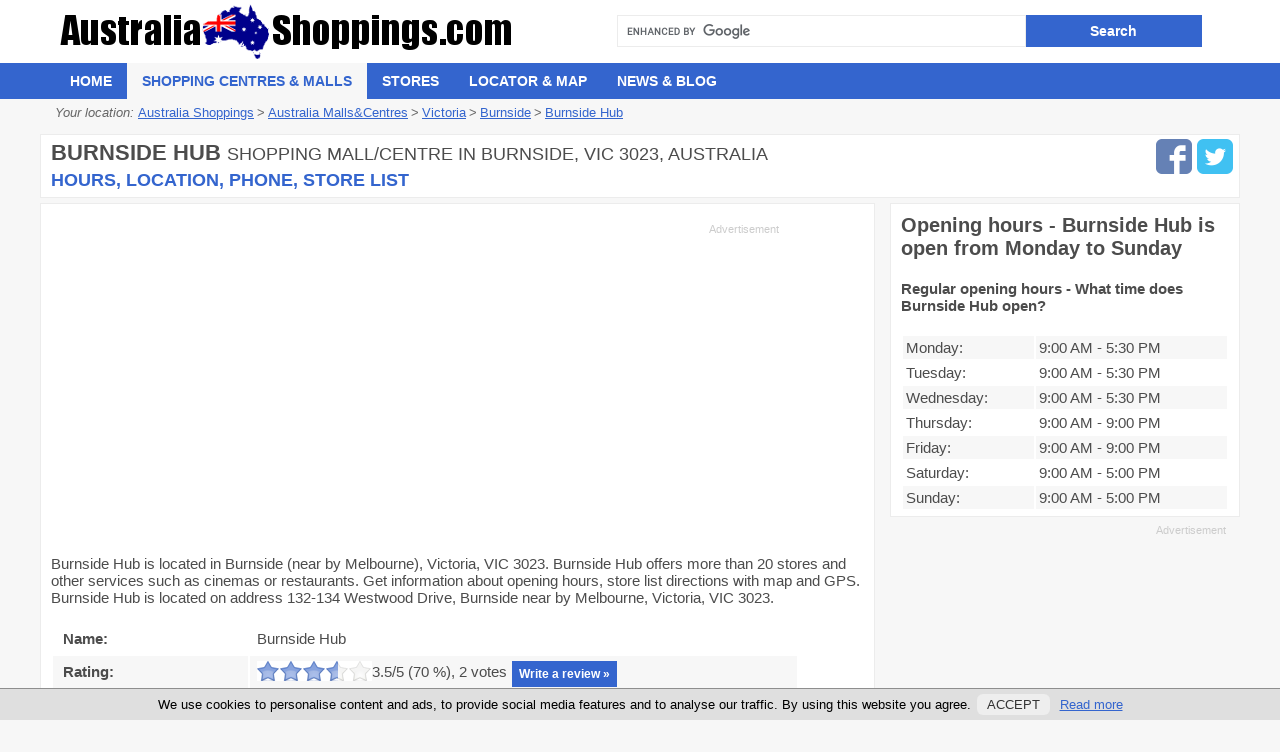

--- FILE ---
content_type: text/html; charset=UTF-8
request_url: https://www.australia-shoppings.com/malls-centres/victoria/burnside/burnside-hub
body_size: 8788
content:
<!DOCTYPE html>
<html lang="en">
<head>
	<meta charset="utf-8">
	<meta name="viewport" content="width=device-width, initial-scale=1.0">
	<meta http-equiv="X-UA-Compatible" content="IE=edge">
	<meta name="language" content="en">
	<title>Burnside Hub (20 stores) - Shopping mall/centre in Burnside VIC | Australia Shoppings</title>
	<meta name="url" content="https://www.australia-shoppings.com/">
	<meta name="identifier-URL" content="https://www.australia-shoppings.com/">
	<meta name="robots" content="index,follow,max-image-preview:large">	<meta name="title" content="Burnside Hub shopping centre located in VIC Australia, opening hours, store list, parking, contact">
	<meta name="description" content="Burnside Hub shopping mall, centre in Burnside, VIC 3023. Explore 20 stores, dining, entertainment. Opening hours, parking information, store list and map. Location address: 132-134 Westwood Drive, Burnside VIC 3023, Australia. Westfield Eastgardens shopping rating and reviews. Phone number: 03 8391 4499.">
	<meta name="keywords" content="Burnside Hub, located in Burnside, Victoria, 20 stores, hours, directions, map, phone, parking information">
		<meta name="og:title" content="Burnside Hub shopping centre located in VIC Australia, opening hours, store list, parking, contact">
	<meta name="og:type" content="website">
	<meta name="og:url" content="https://www.australia-shoppings.com/malls-centres/victoria/burnside/burnside-hub">
	<meta name="og:image" content="https://www.australia-shoppings.com/assets/images/australia-shoppings-logo.png">
	<meta name="og:site_name" content="Australia Shoppings">
	<meta name="linkstant" content="5648586838638592">
	<link rel="stylesheet" media="screen, print" href="https://www.australia-shoppings.com/assets/css/style.css">
	<link rel="apple-touch-icon" sizes="57x57" href="https://www.australia-shoppings.com/assets/icons/apple-icon-57x57.png">
	<link rel="apple-touch-icon" sizes="60x60" href="https://www.australia-shoppings.com/assets/icons/apple-icon-60x60.png">
	<link rel="apple-touch-icon" sizes="72x72" href="https://www.australia-shoppings.com/assets/icons/apple-icon-72x72.png">
	<link rel="apple-touch-icon" sizes="76x76" href="https://www.australia-shoppings.com/assets/icons/apple-icon-76x76.png">
	<link rel="apple-touch-icon" sizes="114x114" href="https://www.australia-shoppings.com/assets/icons/apple-icon-114x114.png">
	<link rel="apple-touch-icon" sizes="120x120" href="https://www.australia-shoppings.com/assets/icons/apple-icon-120x120.png">
	<link rel="apple-touch-icon" sizes="144x144" href="https://www.australia-shoppings.com/assets/icons/apple-icon-144x144.png">
	<link rel="apple-touch-icon" sizes="152x152" href="https://www.australia-shoppings.com/assets/icons/apple-icon-152x152.png">
	<link rel="apple-touch-icon" sizes="180x180" href="https://www.australia-shoppings.com/assets/icons/apple-icon-180x180.png">
	<link rel="shortcut icon" href="https://www.australia-shoppings.com/favicon.ico">
	<link rel="icon" href="https://www.australia-shoppings.com/favicon.ico" type="image/png">
	<link rel="icon" type="image/png" sizes="192x192"  href="https://www.australia-shoppings.com/assets/icons/android-icon-192x192.png">
	<link rel="icon" type="image/png" sizes="32x32" href="https://www.australia-shoppings.com/assets/icons/favicon-32x32.png">
	<link rel="icon" type="image/png" sizes="96x96" href="https://www.australia-shoppings.com/assets/icons/favicon-96x96.png">
	<link rel="icon" type="image/png" sizes="16x16" href="https://www.australia-shoppings.com/assets/icons/favicon-16x16.png">
	<link rel="manifest" href="https://www.australia-shoppings.com/assets/icons/manifest.json">
	<meta name="msapplication-TileColor" content="#ffffff">
	<meta name="msapplication-TileImage" content="https://www.australia-shoppings.com/assets/icons/ms-icon-144x144.png">
	<meta name="theme-color" content="#ffffff">
	<link rel="image_src" href="https://www.australia-shoppings.com/assets/images/australia-shoppings-logo.png">

	<link rel="canonical" href="https://www.australia-shoppings.com/malls-centres/victoria/burnside/burnside-hub">		
<style>
.ad-336x280,.ad-728x300,.ad-1170x100,.ad-1170x200,.ad-1170x250,.ad-1170x280 { width: 300px; height: 250px; }
.ad-native > .infeed{ height:200px;	margin-bottom: 30px; }
@media(min-width: 366px) { .ad-336x280,	.ad-1170x100, .ad-1170x250, .ad-1170x280 { width: 336px; height: 280px;	} }
@media(min-width: 498px) { 
	.ad-1170x100 { width: 468px; height: 100px;	}
	.ad-1170x200 { width: 468px; height: 200px; }
	.ad-1170x250 { width: 468px; height: 250px;	}
	.ad-1170x280 { width: 468px; height: 280px; }
}
@media(min-width: 780px) { 
	.ad-1170x100 { width: 750px; height: 100px;	}
	.ad-1170x200 { width: 750px; height: 200px;	}
	.ad-1170x250 { width: 750px; height: 250px;	}
	.ad-1170x280 { width: 750px; height: 280px;	}
}
@media(min-width: 1030px) {
	.ad-1170x100 { width: 1000px; height: 100px; }
	.ad-1170x200 { width: 1000px; height: 200px; }
	.article .ad-1170x200 { width: 728px; height: 100px; }
	.ad-1170x250 { width: 1000px; height: 250px; }
	.ad-1170x280 { width: 1000px; height: 280px; }
	.ad-728x300 { width:728px; height:300px }
}
@media(min-width: 1140px) {
	.ad-1170x100 { width: 1110px; height: 100px; }
	.ad-1170x200 { width: 1110px; height: 200px; }
	.article .ad-1170x200 {	width: 728px; height: 100px; }
	.ad-1170x250 { width: 1110px; height: 250px; }
	.ad-1170x280 { width: 1110px; height: 280px; }
}
@media(min-width: 1200px) {
	.ad-1170x100 { width: 1170px; height: 100px; }
	.ad-1170x200 { width: 1170px; height: 200px; }
	.article .ad-1170x200 { width: 728px; height: 100px; }
	.ad-1170x250 { width: 1170px; height: 250px; }
	.ad-1170x280 { width: 1170px; height: 280px; }
}
.fb-like,.mrate{min-height:24px;}
</style>

<script>
dataLayer = [{ "pageType":"mall" }];(function(w,d,s,l,i){w[l]=w[l]||[];w[l].push({'gtm.start':
new Date().getTime(),event:'gtm.js'});var f=d.getElementsByTagName(s)[0],
j=d.createElement(s),dl=l!='dataLayer'?'&l='+l:'';j.async=true;j.src=
'https://www.googletagmanager.com/gtm.js?id='+i+dl;f.parentNode.insertBefore(j,f);
})(window,document,'script','dataLayer','GTM-MQPT355');</script>
	
<script async src="//pagead2.googlesyndication.com/pagead/js/adsbygoogle.js"></script>
<script>
  (adsbygoogle = window.adsbygoogle || []).push({
    google_ad_client: "ca-pub-6370696186093266",
    enable_page_level_ads: true
  });
</script><script async data-id="101416274" src="//static.getclicky.com/js"></script>
</head>
<body>
<noscript><iframe src="https://www.googletagmanager.com/ns.html?id=GTM-MQPT355" height="0" width="0" style="display:none;visibility:hidden"></iframe></noscript>
<script>
var base_url = 'https://www.australia-shoppings.com/';
var loadMoreUrl = 'https://www.australia-shoppings.com/ajax/lmm';
var recaptcha_site_key = '6LdZSBEUAAAAAOxgjxvcybB5aGI0xld6U5iMuwUL';
var mapCenterLatLng = '-23.778344, 133.953152';
var mapCenterLngLat = '133.953152,-23.778344';
var allScripts = ["jquery","jquery-migrate","scripts","jquery-ui","lightbox"];
var googlemapsapikey = "AIzaSyBstb9Sc_Q4WygtBTY5G43NQ-w_-gfe4Ac";
var loadedScripts=[];function jsLoaded(name){loadedScripts.push(name);}
function jsIsLoaded(names){if(names=="all")names=allScripts;for(j=0;j<names.length;j+=1){var loaded=false;var name=names[j];for(i=0;i<loadedScripts.length;i+=1){if(loadedScripts[i]==name)loaded=true;}
if(loaded==false){return false;}}
return true;}
function jsWaitForLoad(names,fn){if(jsIsLoaded(names)){fn();}else{setTimeout(function(){jsWaitForLoad(names,fn);},200);}}
function jsWaitForLoadOne(scriptName,fn){var names=[];names.push(scriptName);if(jsIsLoaded(names)){fn();}else{setTimeout(function(){jsWaitForLoadOne(names,fn);},200);}}
function jsLoadedGoogleMaps(){jsLoaded("google-maps");}

		jsWaitForLoad("all",function(){cli_show_cookiebar({settings:'{"text":"#000", "notify_div_id":"#cookie-law-info-bar"}'});setTimeout(function(){$('#cookie_action_close_header').click();},30000);});
	</script>

<header>
	<div id="header" itemscope itemtype="http://schema.org/WebSite">
		<meta itemprop="url" content="https://www.australia-shoppings.com/"> 
		<meta itemprop="name" content="Australia-Shoppings.com">
					<div itemprop="editor" itemscope itemtype="https://schema.org/Person">
				  <meta itemprop="name" content="Peter Hoffman">
				  <meta itemprop="jobTitle" content="editor">
				  <meta itemprop="url" content="https://mallsonline.info/#our-team">
			</div>
				<div class="cont">
			<div class="logo">
				<a href="https://www.australia-shoppings.com/" title="Back to Australia Shoppings Homepage">
					<img src="https://www.australia-shoppings.com/assets/images/australia-shoppings-logo.png" alt="Australia Shoppings Logo Image" width=463 height=60>
				</a>
			</div>
			<div class="search">
				<form class="searchform" action="https://www.australia-shoppings.com/search-results" id="cse-search-box" itemprop="potentialAction" itemscope itemtype="http://schema.org/SearchAction">
					<meta itemprop="target" content="https://www.australia-shoppings.com/search-results?cx=partner-pub-partner-pub-6370696186093266:6892841174&cof=FORID:10&ie=UTF-8&q={q}">
					<input type="hidden" name="cx" value="partner-pub-6370696186093266:6892841174">
					<input type="hidden" name="cof" value="FORID:10">
					<input type="hidden" name="ie" value="UTF-8">
					<input type="text" name="q" id="search-input" itemprop="query-input">
					<input type="submit" class="btn search-button" name="sa" id="search-button" value="Search">
				</form>
			</div>
		</div>
	</div>
	
	<label for="showmenu" id="menu-switch">&#9776;</label>
	<input type="checkbox" id="showmenu">
	<div id="menu">
		<div class="cont">
			<nav>
				<ul class="nav navbar-nav">
					<li><a href="https://www.australia-shoppings.com/">Home</a></li>
					<li><a class="active" href="https://www.australia-shoppings.com/malls-centres">Shopping Centres &amp; Malls</a></li>
					<li><a href="https://www.australia-shoppings.com/stores">Stores</a></li>
					<li><a href="https://www.australia-shoppings.com/locator">Locator &amp; Map</a></li>
					<li><a href="https://www.australia-shoppings.com/news-blog">News &amp; Blog</a></li>
				</ul>
			</nav>
		</div>
	</div>
</header><div itemscope itemtype="http://schema.org/ShoppingCenter">
<div class="cont">
	<ul id="breadcrumbs" itemscope itemtype="http://schema.org/BreadcrumbList"><li class="intro">Your location:</li> <li itemprop="itemListElement" itemscope itemtype="http://schema.org/ListItem"><a itemprop="item" href="https://www.australia-shoppings.com/"><span itemprop="name">Australia Shoppings</span></a><meta itemprop="position" content="1"></li><li class="bread-gt">&gt;</li><li itemprop="itemListElement" itemscope itemtype="http://schema.org/ListItem"><a itemprop="item" href="https://www.australia-shoppings.com/malls-centres"><span itemprop="name">Australia Malls&amp;Centres</span></a><meta itemprop="position" content="2"></li><li class="bread-gt">&gt;</li><li itemprop="itemListElement" itemscope itemtype="http://schema.org/ListItem"><a itemprop="item" href="https://www.australia-shoppings.com/malls-centres/victoria"><span itemprop="name">Victoria</span></a><meta itemprop="position" content="3"></li><li class="bread-gt">&gt;</li><li itemprop="itemListElement" itemscope itemtype="http://schema.org/ListItem"><a itemprop="item" href="https://www.australia-shoppings.com/malls-centres/victoria/burnside"><span itemprop="name">Burnside</span></a><meta itemprop="position" content="4"></li><li class="bread-gt">&gt;</li><li itemprop="itemListElement" itemscope itemtype="http://schema.org/ListItem"><a itemprop="item" href="https://www.australia-shoppings.com/malls-centres/victoria/burnside/burnside-hub"><span itemprop="name">Burnside Hub</span></a><meta itemprop="position" content="5"></li></ul></div>

<span itemprop="aggregateRating" itemscope itemtype="http://schema.org/AggregateRating">
	<meta itemprop="ratingValue" content="3.5">
	<meta itemprop="ratingCount" content="2">
</span>

<div class="cont cont23">
	<div class="socnet"><a href="https://www.facebook.com/sharer.php?u=https%3A%2F%2Fwww.australia-shoppings.com%2Fmalls-centres%2Fvictoria%2Fburnside%2Fburnside-hub" title="Share at Facebook" class="f"></a><a href="https://twitter.com/share?url=https%3A%2F%2Fwww.australia-shoppings.com%2Fmalls-centres%2Fvictoria%2Fburnside%2Fburnside-hub" title="Share at Twitter" class="t"></a></div>
	<h1 class="wh"><span itemprop="name">Burnside Hub</span> <span class="kleiner">shopping mall/centre in Burnside, VIC 3023, Australia</span><br /><span class="h1-subheader">Hours, location, phone, store list</span></h1>

	<div class="mdet23-sec">
		<div class="left wh">
			<div class="ad">
				<!-- AU_M_01 -->
<ins class="adsbygoogle ad-styled ad-728x300"
     style="display:inline-block"
     data-full-width-responsive="true"
     data-ad-client="ca-pub-6370696186093266"
     data-ad-slot="8773184464"></ins>
<script>
(adsbygoogle = window.adsbygoogle || []).push({});
</script>			</div>

			<div class="dtext">
													<p>Burnside Hub is located in Burnside (near by Melbourne), Victoria, VIC 3023. Burnside Hub offers more than 20 stores and other services such as cinemas or restaurants. Get information about opening hours, store list directions with map and GPS. Burnside Hub is located on address 132-134 Westwood Drive, Burnside near by Melbourne, Victoria, VIC 3023.</p>
							</div>
			<table class="detailtable">
				<tbody itemprop="address" itemscope itemtype="http://schema.org/PostalAddress">
					<tr>
						<th>Name:</th>
						<td>Burnside Hub</td>
					</tr>

					<tr>
						<th>Rating:</th>
						<td>
							<div class="mrate">
								<div class="mrating" data-average="3.5" data-id="447"></div>
								<div class="ratevalues">
									<span id="jratevalue">3.5</span>/5&nbsp;(<span id="jrateperc">70</span>&nbsp;%), <span id="jratecount">2</span>&nbsp;<span id="jratelabel">votes</span>
								</div>
								<a href="#reviews" class="btn btn-sm btn-pink">Write a review&nbsp;&raquo;</a>
							</div>
						</td>
					</tr>

										<tr>
						<th>Burnside Hub address is:</th>
						<td>132-134 Westwood Drive, Burnside VIC 3023, Australia <small>(<a href="#map">map</a>)</small>
							<meta itemprop="streetAddress" content="132-134 Westwood Drive">
							<meta itemprop="postalCode" content="VIC 3023">
							<meta itemprop="addressCountry" content="Australia">
						</td>
					</tr>
					<tr>
						<th>Coordinates:</th>
						<td>-37.75938, 144.753677</td>
					</tr>
					<tr>
						<th>City &amp; State:</th>
						<td><a href="https://www.australia-shoppings.com/malls-centres/victoria/burnside"><span itemprop="addressLocality">Burnside</span></a>, <a href="https://www.australia-shoppings.com/malls-centres/victoria"><span itemprop="addressRegion">Victoria</span></a></td>
					</tr>
					<tr>
						<th># of stores:</th>
						<td><a href="#storeslist">20</a>&nbsp;&raquo;&nbsp; <a href="#storeslist">Go to the store list</a></td>
					</tr>
					<tr>
						<th>Phone:</th>
													<td><a href="tel:0383914499"><span itemprop="telephone">03 8391 4499</span></a></td>
											</tr>
											<tr>
							<th>Email:</th>
							<td>info@ranfurlieam.com.au</td>
						</tr>
										<tr>
						<th>Website:</th>
													<td><a href="http://www.burnsideshoppingcentre.com" target="_blank" rel="noopener" itemprop="url">http://www.burnsideshoppingcentre.com</a></td>
											</tr>
					<tr>
						<th>URL source:</th>
						<td><a href="https://www.australia-shoppings.com/malls-centres/victoria/burnside/burnside-hub">https://www.australia-shoppings.com/malls-centres/victoria/burnside/burnside-hub</a></td>
					</tr>
				</tbody>
									<tfoot>
						<tr>
							<td colspan=2><div class="edited_by"><span class="pencil-icon"></span> Content posted/updated by <a href="https://mallsonline.info/#our-team" target="_blank">Peter Hoffman</a> on 12/20/2022. Improve this listing, <a href="https://www.australia-shoppings.com/update-content">suggest edits</a> for Burnside Hub</div></td>
						</tr>
					</tfoot>
							</table>

			<div itemprop="geo" itemscope itemtype="http://schema.org/GeoCoordinates">
				<meta itemprop="latitude" content="-37.75938" />
				<meta itemprop="longitude" content="144.753677" />
			</div>

			<div class="ad">
				<!-- AU_M_02 -->
<ins class="adsbygoogle ad-styled ad-728x300"
     style="display:inline-block"
     data-full-width-responsive="true"
     data-ad-client="ca-pub-6370696186093266"
     data-ad-slot="4972296980"></ins>
<script>
(adsbygoogle = window.adsbygoogle || []).push({});
</script>			</div>

			<p>If you have visited the Burnside Hub, please write a short review to help future customers and rate it by assigning a number of stars.</p>
			<ul>
				<li>Burnside Hub has more than <a href="#storeslist">20 stores</a>.</li>
				<li>Write a <a href="#reviews">short review</a> about Burnside Hub and insert your shopping rating.</li>
			</ul>

			<p>You might be interested in: <a href="https://www.australia-shoppings.com/malls-centres/victoria">All centres in Victoria</a> | <a href="https://www.australia-shoppings.com/stores">Stores in Australia near you</a> | <a href="https://www.australia-shoppings.com/#mallmap">Centres on map</a></p>

							<hr />
				
				<h2>List of stores - Burnside Hub, including major shops:</h2>

									<p><strong>Regular stores:</strong></p>
				
				<ul class="slist">
											<li itemprop="containsPlace" itemscope itemtype="http://schema.org/Place"><a itemprop="url" href="https://www.australia-shoppings.com/malls-centres/victoria/burnside/burnside-hub/aldi"><span itemprop="name">Aldi</span></a></li>
											<li itemprop="containsPlace" itemscope itemtype="http://schema.org/Place"><a itemprop="url" href="https://www.australia-shoppings.com/malls-centres/victoria/burnside/burnside-hub/angry-beans-cafe"><span itemprop="name">ANGRY BEANS CAFE</span></a></li>
											<li itemprop="containsPlace" itemscope itemtype="http://schema.org/Place"><a itemprop="url" href="https://www.australia-shoppings.com/malls-centres/victoria/burnside/burnside-hub/burger-road"><span itemprop="name">BURGER ROAD</span></a></li>
											<li itemprop="containsPlace" itemscope itemtype="http://schema.org/Place"><a itemprop="url" href="https://www.australia-shoppings.com/malls-centres/victoria/burnside/burnside-hub/burnside-fish-chips"><span itemprop="name">Burnside Fish & Chips</span></a></li>
											<li itemprop="containsPlace" itemscope itemtype="http://schema.org/Place"><a itemprop="url" href="https://www.australia-shoppings.com/malls-centres/victoria/burnside/burnside-hub/burnside-hub-nails-and-beauty"><span itemprop="name">BURNSIDE HUB NAILS AND BEAUTY</span></a></li>
											<li itemprop="containsPlace" itemscope itemtype="http://schema.org/Place"><a itemprop="url" href="https://www.australia-shoppings.com/malls-centres/victoria/burnside/burnside-hub/burnside-lotto-news"><span itemprop="name">Burnside Lotto & News</span></a></li>
											<li itemprop="containsPlace" itemscope itemtype="http://schema.org/Place"><a itemprop="url" href="https://www.australia-shoppings.com/malls-centres/victoria/burnside/burnside-hub/burnside-medical-centre"><span itemprop="name">Burnside Medical Centre</span></a></li>
											<li itemprop="containsPlace" itemscope itemtype="http://schema.org/Place"><a itemprop="url" href="https://www.australia-shoppings.com/malls-centres/victoria/burnside/burnside-hub/byblos-market"><span itemprop="name">Byblos Market</span></a></li>
											<li itemprop="containsPlace" itemscope itemtype="http://schema.org/Place"><a itemprop="url" href="https://www.australia-shoppings.com/malls-centres/victoria/burnside/burnside-hub/cellarbrations"><span itemprop="name">CELLARBRATIONS</span></a></li>
											<li itemprop="containsPlace" itemscope itemtype="http://schema.org/Place"><a itemprop="url" href="https://www.australia-shoppings.com/malls-centres/victoria/burnside/burnside-hub/chemist-warehouse"><span itemprop="name">Chemist Warehouse</span></a></li>
											<li itemprop="containsPlace" itemscope itemtype="http://schema.org/Place"><a itemprop="url" href="https://www.australia-shoppings.com/malls-centres/victoria/burnside/burnside-hub/coles"><span itemprop="name">Coles</span></a></li>
											<li itemprop="containsPlace" itemscope itemtype="http://schema.org/Place"><a itemprop="url" href="https://www.australia-shoppings.com/malls-centres/victoria/burnside/burnside-hub/espresso-cafe"><span itemprop="name">ESPRESSO CAFE</span></a></li>
											<li itemprop="containsPlace" itemscope itemtype="http://schema.org/Place"><a itemprop="url" href="https://www.australia-shoppings.com/malls-centres/victoria/burnside/burnside-hub/kowun-noodle-sushi"><span itemprop="name">Kowun Noodle & Sushi</span></a></li>
											<li itemprop="containsPlace" itemscope itemtype="http://schema.org/Place"><a itemprop="url" href="https://www.australia-shoppings.com/malls-centres/victoria/burnside/burnside-hub/lux-barbers"><span itemprop="name">LUX BARBERS</span></a></li>
											<li itemprop="containsPlace" itemscope itemtype="http://schema.org/Place"><a itemprop="url" href="https://www.australia-shoppings.com/malls-centres/victoria/burnside/burnside-hub/proper-pizza"><span itemprop="name">Proper Pizza</span></a></li>
											<li itemprop="containsPlace" itemscope itemtype="http://schema.org/Place"><a itemprop="url" href="https://www.australia-shoppings.com/malls-centres/victoria/burnside/burnside-hub/pumpernickel"><span itemprop="name">Pumpernickel</span></a></li>
											<li itemprop="containsPlace" itemscope itemtype="http://schema.org/Place"><a itemprop="url" href="https://www.australia-shoppings.com/malls-centres/victoria/burnside/burnside-hub/simple-dental-solutions"><span itemprop="name">Simple Dental Solutions</span></a></li>
											<li itemprop="containsPlace" itemscope itemtype="http://schema.org/Place"><a itemprop="url" href="https://www.australia-shoppings.com/malls-centres/victoria/burnside/burnside-hub/the-lost-sock"><span itemprop="name">THE LOST SOCK</span></a></li>
											<li itemprop="containsPlace" itemscope itemtype="http://schema.org/Place"><a itemprop="url" href="https://www.australia-shoppings.com/malls-centres/victoria/burnside/burnside-hub/thio-eyecare"><span itemprop="name">THIO EYECARE</span></a></li>
											<li itemprop="containsPlace" itemscope itemtype="http://schema.org/Place"><a itemprop="url" href="https://www.australia-shoppings.com/malls-centres/victoria/burnside/burnside-hub/yes-yes-india"><span itemprop="name">YES YES INDIA</span></a></li>
									</ul>

									<p><strong>Outdated stores:</strong></p>
					<ul class="slist outdated">
													<li><a href="https://www.australia-shoppings.com/malls-centres/victoria/burnside/burnside-hub/bakers-boutique-patisserie">Bakers Boutique & Patisserie</a></li>
													<li><a href="https://www.australia-shoppings.com/malls-centres/victoria/burnside/burnside-hub/dani-hair-studio">Dani Hair Studio</a></li>
													<li><a href="https://www.australia-shoppings.com/malls-centres/victoria/burnside/burnside-hub/fruit-valley-market">Fruit Valley Market</a></li>
													<li><a href="https://www.australia-shoppings.com/malls-centres/victoria/burnside/burnside-hub/gold-nails-and-beauty">Gold Nails and Beauty</a></li>
													<li><a href="https://www.australia-shoppings.com/malls-centres/victoria/burnside/burnside-hub/imperial-cellars">Imperial Cellars</a></li>
													<li><a href="https://www.australia-shoppings.com/malls-centres/victoria/burnside/burnside-hub/india-at-home">India at Home</a></li>
													<li><a href="https://www.australia-shoppings.com/malls-centres/victoria/burnside/burnside-hub/red-rocks-chicken">Red Rocks Chicken</a></li>
													<li><a href="https://www.australia-shoppings.com/malls-centres/victoria/burnside/burnside-hub/wrap-it-kebabs">Wrap it Kebabs</a></li>
											</ul>
									</div>
		<div class="right">
			<div class="r-sec wh" id="hours">
				<div class="inn">
																		<h2 class="tit">Opening hours - Burnside Hub is open from Monday to Sunday</h2>
						
						
							<h4>Regular opening hours - What time does Burnside Hub open?</h4>
							<table class="t_hours">
								<tbody>
																		<tr>
											<td>Monday: </td>
											<td>
												<div itemprop="openingHoursSpecification" itemscope itemtype="http://schema.org/OpeningHoursSpecification">
											        <link itemprop="dayOfWeek" href="http://schema.org/Monday">
											        <time itemprop="opens" content="09:00:00">9:00 AM</time> - <time itemprop="closes" content="17:30:00">5:30 PM</time>
										        </div>
											</td>
										</tr>
																				<tr>
											<td>Tuesday: </td>
											<td>
												<div itemprop="openingHoursSpecification" itemscope itemtype="http://schema.org/OpeningHoursSpecification">
											        <link itemprop="dayOfWeek" href="http://schema.org/Tuesday">
											        <time itemprop="opens" content="09:00:00">9:00 AM</time> - <time itemprop="closes" content="17:30:00">5:30 PM</time>
										        </div>
											</td>
										</tr>
																				<tr>
											<td>Wednesday: </td>
											<td>
												<div itemprop="openingHoursSpecification" itemscope itemtype="http://schema.org/OpeningHoursSpecification">
											        <link itemprop="dayOfWeek" href="http://schema.org/Wednesday">
											        <time itemprop="opens" content="09:00:00">9:00 AM</time> - <time itemprop="closes" content="17:30:00">5:30 PM</time>
										        </div>
											</td>
										</tr>
																				<tr>
											<td>Thursday: </td>
											<td>
												<div itemprop="openingHoursSpecification" itemscope itemtype="http://schema.org/OpeningHoursSpecification">
											        <link itemprop="dayOfWeek" href="http://schema.org/Thursday">
											        <time itemprop="opens" content="09:00:00">9:00 AM</time> - <time itemprop="closes" content="21:00:00">9:00 PM</time>
										        </div>
											</td>
										</tr>
																				<tr>
											<td>Friday: </td>
											<td>
												<div itemprop="openingHoursSpecification" itemscope itemtype="http://schema.org/OpeningHoursSpecification">
											        <link itemprop="dayOfWeek" href="http://schema.org/Friday">
											        <time itemprop="opens" content="09:00:00">9:00 AM</time> - <time itemprop="closes" content="21:00:00">9:00 PM</time>
										        </div>
											</td>
										</tr>
																				<tr>
											<td>Saturday: </td>
											<td>
												<div itemprop="openingHoursSpecification" itemscope itemtype="http://schema.org/OpeningHoursSpecification">
											        <link itemprop="dayOfWeek" href="http://schema.org/Saturday">
											        <time itemprop="opens" content="09:00:00">9:00 AM</time> - <time itemprop="closes" content="17:00:00">5:00 PM</time>
										        </div>
											</td>
										</tr>
																				<tr>
											<td>Sunday: </td>
											<td>
												<div itemprop="openingHoursSpecification" itemscope itemtype="http://schema.org/OpeningHoursSpecification">
											        <link itemprop="dayOfWeek" href="http://schema.org/Sunday">
											        <time itemprop="opens" content="09:00:00">9:00 AM</time> - <time itemprop="closes" content="17:00:00">5:00 PM</time>
										        </div>
											</td>
										</tr>
																		</tbody>
							</table>				
																					</div>
			</div>

			<!-- AU_M_03 -->
<ins class="adsbygoogle ad-styled ad-336x280"
     style="display:inline-block"
     data-full-width-responsive="true"
     data-ad-client="ca-pub-6370696186093266"
     data-ad-slot="9619362279"></ins>
<script>
(adsbygoogle = window.adsbygoogle || []).push({});
</script>
			<div class="r-sec wh">
				<div class="inn">
					<h2 class="tit">Burnside Hub location and map</h2>
					<div class="dmap" id="map-detail">
						<a id="googlehref" title="Burnside Hub on a map..." href="javascript:void(0)" onclick="getmapmb('Burnside Hub','-37.75938','144.753677','132-134 Westwood Drive, Burnside VIC 3023, Australia', 14);">
							<img src="https://www.australia-shoppings.com/assets/images/status350x350.gif" data-src="https://www.australia-shoppings.com/assets/images/australia-map-detail.jpg" alt="Burnside Hub location on the map" class="lazy" width=350 height=350 />
							<noscript><img src="https://www.australia-shoppings.com/assets/images/australia-map-detail.jpg" alt="Burnside Hub location on the map" width=350 height=350 /></noscript>
						</a>	
					</div>
					<form method="post" action="https://www.australia-shoppings.com/driving-directions">
						<input type="hidden" name="entity" value="mall" />
						<input type="hidden" name="id" value="447" />
						<p class="cta-btn">
							<button type="submit" name="get-directions" class="btn btn-inverse"><strong>Directions</strong> to Burnside Hub&nbsp;&raquo;</button>
						</p>
					</form>
				</div>		
			</div>
			
			<div class="r-sec wh">
				<div class="inn">
											<h2 class="tit">Map of store locations in Burnside Hub</h2>
						<a id="planimg" data-lightbox="mallGall" data-title="Burnside Hub stores plan" href="https://www.australia-shoppings.com/uploads/mallplans/burnside-hub-447-plan.png" target="_blank">
							<img src="https://www.australia-shoppings.com/assets/images/status350x350.gif" data-src="https://www.australia-shoppings.com/uploads/mallplans/burnside-hub-447-plan_thumb.png" class="mallplan lazy" alt="Plan of Burnside Hub" width=350 height=350 />
							<noscript><img src="https://www.australia-shoppings.com/uploads/mallplans/burnside-hub-447-plan_thumb.png" class="mallplan" alt="Plan of Burnside Hub" /></noscript>
						</a>
						<p class="cta-btn">
							<button class="btn btn-pink btn-pink-inverse" id="openplanimg">Open full size <strong>plan</strong>&nbsp;&raquo;</button>
						</p>
						<meta itemprop="image" content="https://www.australia-shoppings.com/uploads/mallplans/burnside-hub-447-plan_thumb.png" />
									</div>
			</div>
		</div>
	</div>
</div>

<div class="cont">
	<div class="ad">
		<!-- AU_M_04 -->
<ins class="adsbygoogle ad-styled ad-1170x280 "
     style="display:inline-block"
     data-full-width-responsive="true"
     data-ad-client="ca-pub-6370696186093266"
     data-ad-slot="4001996090"></ins>
<script>
(adsbygoogle = window.adsbygoogle || []).push({});
</script>	</div>
</div>

<!-- ---------------------------------- -->

	<div class="cont wh cont23">
		<div class="mdetsec">
							<h2 class="tit">Shopping information, events, extended hours - Burnside Hub</h2>
				<div class="dtext">
					<p>Store hours may vary.</p>				</div>
			
						
						<div class="fb-like" data-href="https://www.australia-shoppings.com/malls-centres/victoria/burnside/burnside-hub" data-layout="button" data-action="recommend" data-show-faces="false" data-share="false"></div>
		</div>
	</div>


<div class="cont wh">
	<div class="mdetsec" id="reviews">
		<div class="left">
			<h2>Write review about Burnside Hub</h2>
			<p>Help people and share your opinion about shopping in Burnside Hub. Did you like it? Give ratings and write reviews.</p>
			
							<div class="wrew">
					<form action="https://www.australia-shoppings.com/malls-centres/victoria/burnside/burnside-hub#reviews" method="post" enctype="multipart/form-data">
	<input type="hidden" name="source" value="mallreview" id="formsource" />
	<input type="hidden" name="mallid" value="447" id="formmallid" />
	
	<div class="field">
		<label for="revtext">Review text <small>(* required)</small></label>
		<textarea name="comment" id="revtext" placeholder="Please, write a short review for Burnside Hub..."></textarea>
	</div>

	<div class="field">
		<label for="revname">Your name <small>(* required)</small></label>
		<input type="text" name="name" id="revname" placeholder="Your name..." />
	</div>

	<h5>Share photos of Burnside Hub:</h5>

	<div class="field">	
		<label for="input_review_photo_upload" class="drop-container">
			<span class="drop-title">Upload review photos - drop files here</span>
			or
			<input class="btn" type="file" id="input_review_photo_upload" name="review_photos[]" multiple accept="image/*" />
		</label>
		<div id="error"></div>
      <div id="image-display"></div>
	</div>

	<div class="rRate">
		<label>Your rating</label>
		<div class="reviewRatingM" data-average="4"></div><div id="rStars">4 stars</div>
		<input type="hidden" name="revrating" id="revrating" value="4" />
	</div>
	
	<div id="herecaptcha" class="g-recaptcha"></div>

	<p class="help-block"><i>We do not collect any personal information and we do not provide any of the information to third-party services.</i></p>

	<p><input type="submit" class="btn btn-pink" value="Submit review" /></p>
</form>

<script>
	let uploadButton = document.getElementById("input_review_photo_upload");
	let chosenImage = document.getElementById("chosen-image");
	let fileName = document.getElementById("file-name");
	let container = document.querySelector(".drop-container");
	let error = document.getElementById("error");
	let imageDisplay = document.getElementById("image-display");

	const fileHandler = (file, name, type) => {
		if (type.split("/")[0] !== "image") {
			//File Type Error
			error.innerText = "Please upload an image file";
			return false;
		}
		error.innerText = "";
		let reader = new FileReader();
		reader.readAsDataURL(file);
		reader.onloadend = () => {
			//image and file name
			let imageContainer = document.createElement("figure");
			let img = document.createElement("img");
			img.src = reader.result;
			imageContainer.appendChild(img);
			imageContainer.innerHTML += `<figcaption>${name}</figcaption>`;
			imageDisplay.appendChild(imageContainer);
		};
	};

	//Upload Button
	uploadButton.addEventListener("change", () => {
		imageDisplay.innerHTML = "";
		Array.from(uploadButton.files).forEach((file) => {
			fileHandler(file, file.name, file.type);
		});
	});

	container.addEventListener(
		"dragenter",
		(e) => {
			e.preventDefault();
			e.stopPropagation();
			container.classList.add("active");
		},
		false
	);

	container.addEventListener(
		"dragleave",
		(e) => {
		e.preventDefault();
		e.stopPropagation();
			container.classList.remove("active");
		},
		false
	);

	container.addEventListener(
		"dragover",
		(e) => {
		e.preventDefault();
		e.stopPropagation();
			container.classList.add("active");
		},
		false
	);

	container.addEventListener(
		"drop",
		(e) => {
			e.preventDefault();
			e.stopPropagation();
			container.classList.remove("active");
			let draggedData = e.dataTransfer;
			let files = draggedData.files;
			imageDisplay.innerHTML = "";
			Array.from(files).forEach((file) => {
				fileHandler(file, file.name, file.type);
			});
			uploadButton.files = files;
		},
		false
	);

	window.onload = () => {
		error.innerText = "";
	};
</script>				</div>
			
							<p>There are no reviews yet.</p>
						
		</div>
	</div>
</div>
</div>

<div class="cont">
	<div class="advert advert-matched-content">
		
<script async src="//pagead2.googlesyndication.com/pagead/js/adsbygoogle.js"></script>
<ins class="adsbygoogle ad-styled ad-matched-content"
     style="display:block"
     data-ad-format="autorelaxed"
     data-ad-client="ca-pub-6370696186093266"
     data-ad-slot="1485776252"></ins>
<script>
     (adsbygoogle = window.adsbygoogle || []).push({});
</script>	</div>
</div><footer>
	<div id="footer">
		<div class="cont">
			<div class="storesearch">
				<div class="field">
					<h3 class="label-style footer-header">Search Australia shopping centres:</h3>
					<label for="fmallsearch" class="sr-only">Search Australia shopping centres near you:</label>
					<input type="text" name="fmallsearch" id="fmallsearch" class="findmall my-input" placeholder="Enter mall name...">
				</div>
				<div class="field">
					<h3 class="label-style footer-header">Search popular stores in Australia:</h3>
					<label for="fstoresearch" class="sr-only">Type store name:</label>
					<input type="text" name="fstoresearch" id="fstoresearch" class="brandinput my-input" placeholder="Enter store name...">
				</div>
			</div>
			<div class="flinks">
				<h4 class="label-style footer-header">What next? You should try:</h4>
				<ul>
					<li><a href="https://www.australia-shoppings.com/news-blog">Australia shopping Blog and News</a></li>
					<li><a href="https://www.australia-shoppings.com/special-holiday-hours">Australia Special and Holiday opening hours</a></li>
					<li><a href="https://www.australia-shoppings.com/locator">Australia Shopping malls locator</a></li>
					<li><a href="https://www.australia-shoppings.com/dead-malls-centres">Australia dead/closed malls and centres</a></li>
				</ul>
			</div>
			<div class="alphabet">
				<h3 class="footer-header">Australia stores by alphabets:</h3>
				<ul class="falphabet"><li><a href="https://www.australia-shoppings.com/stores/locator-a">A</a></li><li><a href="https://www.australia-shoppings.com/stores/locator-b">B</a></li><li><a href="https://www.australia-shoppings.com/stores/locator-c">C</a></li><li><a href="https://www.australia-shoppings.com/stores/locator-d">D</a></li><li><a href="https://www.australia-shoppings.com/stores/locator-e">E</a></li><li><a href="https://www.australia-shoppings.com/stores/locator-f">F</a></li><li><a href="https://www.australia-shoppings.com/stores/locator-g">G</a></li><li><a href="https://www.australia-shoppings.com/stores/locator-h">H</a></li><li><a href="https://www.australia-shoppings.com/stores/locator-i">I</a></li><li><a href="https://www.australia-shoppings.com/stores/locator-j">J</a></li><li><a href="https://www.australia-shoppings.com/stores/locator-k">K</a></li><li><a href="https://www.australia-shoppings.com/stores/locator-l">L</a></li><li><a href="https://www.australia-shoppings.com/stores/locator-m">M</a></li><li><a href="https://www.australia-shoppings.com/stores/locator-n">N</a></li><li><a href="https://www.australia-shoppings.com/stores/locator-o">O</a></li><li><a href="https://www.australia-shoppings.com/stores/locator-p">P</a></li><li><a href="https://www.australia-shoppings.com/stores/locator-q">Q</a></li><li><a href="https://www.australia-shoppings.com/stores/locator-r">R</a></li><li><a href="https://www.australia-shoppings.com/stores/locator-s">S</a></li><li><a href="https://www.australia-shoppings.com/stores/locator-t">T</a></li><li><a href="https://www.australia-shoppings.com/stores/locator-u">U</a></li><li><a href="https://www.australia-shoppings.com/stores/locator-v">V</a></li><li><a href="https://www.australia-shoppings.com/stores/locator-w">W</a></li><li><a href="https://www.australia-shoppings.com/stores/locator-x">X</a></li><li><a href="https://www.australia-shoppings.com/stores/locator-y">Y</a></li><li><a href="https://www.australia-shoppings.com/stores/locator-z">Z</a></li><li><a href="https://www.australia-shoppings.com/stores">All</a></li></ul>			</div>
		</div>
	</div>
	<div id="fstates">
		<div class="cont">
			<h3 class="footer-header">Australia centres by state:</h3>
			<ul class="fstates-list"><li><a href="https://www.australia-shoppings.com/malls-centres/australian-capital-territory">Australian Capital Territory</a></li><li><a href="https://www.australia-shoppings.com/malls-centres/new-south-wales">New South Wales</a></li><li><a href="https://www.australia-shoppings.com/malls-centres/northern-territory">Northern Territory</a></li><li><a href="https://www.australia-shoppings.com/malls-centres/queensland">Queensland</a></li><li><a href="https://www.australia-shoppings.com/malls-centres/south-australia">South Australia</a></li><li><a href="https://www.australia-shoppings.com/malls-centres/tasmania">Tasmania</a></li><li><a href="https://www.australia-shoppings.com/malls-centres/victoria">Victoria</a></li><li><a href="https://www.australia-shoppings.com/malls-centres/western-australia">Western Australia</a></li></ul>		</div>
	</div>
	<div id="footer-copy">
		<div class="cont">
			<ul class="links">
				<li><a href="https://www.australia-shoppings.com/contact">Contact</a></li>
				<li><a href="https://www.australia-shoppings.com/update-content">Update content</a></li>
				<li><a href="https://www.australia-shoppings.com/privacy-policy">Privacy policy</a></li>
			</ul>
			<p class="copy">&copy;&nbsp;<a href="https://mallsonline.info" target="_blank">Malls Online Information</a> 2017&nbsp;-&nbsp;2026</p>
		</div>
	</div>
</footer>

<a href="javascript:void(0);" class="to-top-btn">Go Up</a>

<!-- 0.0085/0.0380/0.0428/0.0893 -->
<script defer src="https://www.australia-shoppings.com/assets/js/jquery-3.5.1.min.js" onLoad="jsLoaded('jquery')"></script>
<script defer src="https://www.australia-shoppings.com/assets/js/jquery-migrate.min.js" onLoad="jsLoaded('jquery-migrate')"></script>
<script defer src="https://www.australia-shoppings.com/assets/js/jquery-ui-autocomplete.min.js" onLoad="jsLoaded('jquery-ui')"></script>
<script defer src="https://www.australia-shoppings.com/assets/js/scripts.js" onLoad="jsLoaded('scripts')"></script>
	<script defer src="https://www.australia-shoppings.com/assets/js/lightbox.min.js" onLoad="jsLoaded('lightbox')"></script>
<script defer src="https://cse.google.com.au/coop/cse/brand?form=cse-search-box&amp;lang=en"></script>
<script async src="//pagead2.googlesyndication.com/pagead/js/adsbygoogle.js"></script>

<div id="cookie-law-info-bar"><span>We use cookies to personalise content and ads, to provide social media features and to analyse our traffic. By using this website you agree.<a href="javascript:void(0);" id="cookie_action_close_header" class="small cli-plugin-button cli-plugin-main-button" >ACCEPT</a> <a href="https://www.australia-shoppings.com/privacy-policy" id="CONSTANT_OPEN_URL" target="_blank"  class="cli-plugin-main-link">Read more</a></span></div>

<div id="fb-root"></div>
</body>
</html>

--- FILE ---
content_type: text/html; charset=utf-8
request_url: https://www.google.com/recaptcha/api2/aframe
body_size: 121
content:
<!DOCTYPE HTML><html><head><meta http-equiv="content-type" content="text/html; charset=UTF-8"></head><body><script nonce="7ITSqOVVCIp5JNQA7nYWZw">/** Anti-fraud and anti-abuse applications only. See google.com/recaptcha */ try{var clients={'sodar':'https://pagead2.googlesyndication.com/pagead/sodar?'};window.addEventListener("message",function(a){try{if(a.source===window.parent){var b=JSON.parse(a.data);var c=clients[b['id']];if(c){var d=document.createElement('img');d.src=c+b['params']+'&rc='+(localStorage.getItem("rc::a")?sessionStorage.getItem("rc::b"):"");window.document.body.appendChild(d);sessionStorage.setItem("rc::e",parseInt(sessionStorage.getItem("rc::e")||0)+1);localStorage.setItem("rc::h",'1769043903173');}}}catch(b){}});window.parent.postMessage("_grecaptcha_ready", "*");}catch(b){}</script></body></html>

--- FILE ---
content_type: text/css
request_url: https://www.australia-shoppings.com/assets/css/style.css
body_size: 7895
content:
@media screen and (min-width: 768px) {
  .mdet23-sec {
    display: flex; }
    .mdet23-sec .left {
      flex: 1; }
    .mdet23-sec .right {
      width: 350px;
      margin-left: 15px; }
    .mdet23-sec .slist li {
      width: 50%; }
      .mdet23-sec .slist li:nth-child(6n+6) > a, .mdet23-sec .slist li:nth-child(6n+5) > a, .mdet23-sec .slist li:nth-child(6n+4) > a {
        background: #FFFFFF; }
      .mdet23-sec .slist li:nth-child(10n+10) > a, .mdet23-sec .slist li:nth-child(10n+9) > a, .mdet23-sec .slist li:nth-child(10n+8) > a, .mdet23-sec .slist li:nth-child(10n+7) > a, .mdet23-sec .slist li:nth-child(10n+6) > a {
        background: #FFFFFF; }
      .mdet23-sec .slist li:nth-child(4n+4) > a, .mdet23-sec .slist li:nth-child(4n+3) > a {
        background: #f7f7f7; } }
.edited_by {
  font-size: .8em;
  line-height: 21px;
  vertical-align: middle;
  color: #a09f9f; }
  .edited_by a {
    color: #a09f9f; }
    .edited_by a:hover {
      color: #3465ce; }
  .edited_by .pencil-icon {
    width: 20px;
    height: 19px;
    background: transparent url(../images/icon-edit.png) no-repeat top left;
    float: left;
    margin-right: 6px; }
  @media screen and (min-width: 768px) {
    .edited_by {
      font-size: .9em; } }

@media screen and (min-width: 991px) {
  .mdet23-sec .slist li {
    width: 33%; }
    .mdet23-sec .slist li:nth-child(4n+3) > a, .mdet23-sec .slist li:nth-child(12n+10) > a, .mdet23-sec .slist li:nth-child(12n+9) > a, .mdet23-sec .slist li:nth-child(12n+8) > a, .mdet23-sec .slist li:nth-child(12n+7) > a, .mdet23-sec .slist li:nth-child(10n+10) > a, .mdet23-sec .slist li:nth-child(10n+9) > a, .mdet23-sec .slist li:nth-child(10n+8) > a, .mdet23-sec .slist li:nth-child(10n+7) > a, .mdet23-sec .slist li:nth-child(10n+6) > a {
      background: #FFFFFF; }
    .mdet23-sec .slist li:nth-child(6n+6) > a, .mdet23-sec .slist li:nth-child(6n+5) > a, .mdet23-sec .slist li:nth-child(6n+4) > a {
      background: #f7f7f7; } }
@media screen and (min-width: 1200px) {
  .mdet23-sec .slist li {
    width: 25%; }
    .mdet23-sec .slist li:nth-child(16n+15) > a, .mdet23-sec .slist li:nth-child(16n+14) > a, .mdet23-sec .slist li:nth-child(16n+13) > a, .mdet23-sec .slist li:nth-child(16n+12) > a, .mdet23-sec .slist li:nth-child(16n+11) > a, .mdet23-sec .slist li:nth-child(16n+10) > a, .mdet23-sec .slist li:nth-child(16n+9) > a, .mdet23-sec .slist li:nth-child(4n+3) > a, .mdet23-sec .slist li:nth-child(12n+10) > a, .mdet23-sec .slist li:nth-child(12n+9) > a, .mdet23-sec .slist li:nth-child(12n+8) > a, .mdet23-sec .slist li:nth-child(12n+7) > a, .mdet23-sec .slist li:nth-child(10n+10) > a, .mdet23-sec .slist li:nth-child(10n+9) > a, .mdet23-sec .slist li:nth-child(10n+8) > a, .mdet23-sec .slist li:nth-child(10n+7) > a, .mdet23-sec .slist li:nth-child(10n+6) > a, .mdet23-sec .slist li:nth-child(6n+6) > a, .mdet23-sec .slist li:nth-child(6n+5) > a, .mdet23-sec .slist li:nth-child(6n+4) > a {
      background: #FFFFFF; }
    .mdet23-sec .slist li:nth-child(8n+8) > a, .mdet23-sec .slist li:nth-child(8n+7) > a, .mdet23-sec .slist li:nth-child(8n+6) > a, .mdet23-sec .slist li:nth-child(8n+5) > a {
      background: #f7f7f7; } }
.r-sec .tit {
  margin: .25em 0 .5em; }

.wh {
  background: #FFFFFF;
  padding: 5px 10px;
  margin-bottom: 5px;
  border: 1px solid #ececec; }

.detailtable .ratevalues {
  margin-right: 5px; }

.cont.cont23 {
  padding: 0; }
  .cont.cont23:after {
    content: "";
    display: table;
    clear: both; }
  .cont.cont23.wh {
    padding-left: 10px;
    padding-right: 10px; }
  .cont.cont23 .has-socnet {
    min-height: 45px; }
  .cont.cont23 .socnet {
    margin-top: 5px; }
    .cont.cont23 .socnet:after {
      content: "";
      display: table;
      clear: both; }

.hlinks23 {
  margin: 0;
  padding: 0;
  list-style: none; }
  .hlinks23 > li {
    background: #3465ce;
    list-style: none;
    margin-bottom: 4px; }
    .hlinks23 > li a {
      color: #FFFFFF;
      padding: .5em;
      display: block;
      text-align: center;
      font-weight: bold;
      text-decoration: none; }
      .hlinks23 > li a:hover {
        background: #1544ae; }

@media screen and (min-width: 600px) {
  .hlinks23 {
    display: flex;
    flex-direction: row;
    flex-wrap: wrap;
    column-gap: 4px;
    justify-content: space-between; }
    .hlinks23 > li {
      width: calc(50% - 2px);
      display: flex;
      align-items: stretch;
      align-content: stretch;
      flex-direction: column;
      justify-content: center; } }
@media screen and (min-width: 991px) {
  .hlinks23 {
    column-gap: 4px; }
    .hlinks23 > li {
      width: calc(25% - 4px); } }
.ad {
  margin-top: 12px;
  margin-bottom: 12px; }

.adsbygoogle.ad-styled {
  margin: 2px 0 12px 0;
  padding-bottom: 18px; }
  .adsbygoogle.ad-styled:before {
    content: "Advertisement";
    font-size: 11px;
    text-decoration: none;
    text-align: right;
    float: right;
    color: #CCC;
    padding-bottom: 2px; }

.revlist {
  list-style: none;
  padding: 0;
  margin: 20px 0; }
  .revlist:after {
    content: "";
    display: table;
    clear: both; }
  .revlist > li {
    padding: 8px;
    background: #f7f7f7;
    margin-bottom: 8px;
    position: relative; }
    .revlist > li:after {
      content: "";
      display: table;
      clear: both; }
    .revlist > li .image {
      width: 120px;
      height: 120px;
      float: left;
      margin-right: 20px; }
    .revlist > li .date {
      text-decoration: none;
      font-size: 0.9em;
      color: #4c4c4c; }
    .revlist > li .name {
      text-transform: uppercase;
      color: #4c4c4c;
      font-weight: bold; }

.rphotos {
  display: flex;
  flex-wrap: wrap;
  gap: 10px; }
  .rphotos .onerp {
    width: calc(50% - 10px);
    max-width: 50%; }
    .rphotos .onerp img {
      border: 3px solid #ececec;
      border-radius: 5px; }

@media screen and (min-width: 768px) {
  .rphotos {
    flex-wrap: nowrap; }
    .rphotos .onerp {
      width: auto; } }
*, *:before, *:after {
  -webkit-box-sizing: border-box;
  -moz-box-sizing: border-box;
  box-sizing: border-box; }

.cont {
  padding: 0 15px; }
  .cont:after {
    content: "";
    display: table;
    clear: both; }
  .cont.wh {
    background: #FFFFFF;
    padding-top: 10px;
    padding-bottom: 10px;
    border: 1px solid #ececec; }
  .cont.bl {
    background: #3465ce; }

.float-left {
  float: left; }

.fb-like {
  margin-left: 10px; }

.btn {
  display: inline-block;
  background: #3465ce;
  color: #FFF;
  padding: 10px 15px;
  text-decoration: none;
  font-size: 14px;
  cursor: pointer;
  border: 0;
  vertical-align: middle;
  line-height: 1.4;
  font-weight: bold;
  height: auto; }
  .btn:hover {
    text-decoration: none;
    background: #1544ae; }
  .btn.btn-sm {
    font-size: 12px;
    padding: 5px 7px; }
  .btn.btn-inverse {
    background: #FFFFFF;
    border: 1px solid #3465ce;
    color: #3465ce;
    font-weight: normal; }
    .btn.btn-inverse:hover {
      background: #3465ce;
      color: #FFFFFF;
      border-color: #3465ce; }

body {
  margin: 0;
  padding: 0;
  color: #4c4c4c;
  font-family: Arial, sans-serif;
  font-size: 15px;
  background: #f7f7f7; }

select,
input {
  line-height: 30px;
  min-height: 30px;
  font-size: 14px;
  background: #FFFFFF; }

select,
input[type="text"],
textarea {
  border: 1px solid #ececec;
  padding: 5px 10px; }

/***********cookielaw infobar ***/
#cookie-law-info-bar {
  display: none;
  font-size: 10pt;
  margin: 0 auto;
  padding: 5px 0;
  text-align: center;
  width: 100%;
  z-index: 9999;
  color: black;
  bottom: 0px;
  border-top: 1px solid #8e8e8e;
  position: fixed;
  background-color: #dfdfdf; }

#cookie-law-info-bar span {
  vertical-align: middle; }

.cli-plugin-button, .cli-plugin-button:visited {
  background: #EEE;
  display: inline-block;
  padding: 3px 10px;
  color: #333;
  text-decoration: none;
  -moz-border-radius: 6px;
  -webkit-border-radius: 6px;
  position: relative;
  cursor: pointer;
  margin: auto 6px; }

.cli-plugin-button:hover {
  background-color: #111;
  color: #fff; }

.cli-plugin-main-link {
  text-decoration: underline; }

.sr-only {
  position: absolute;
  width: 1px;
  height: 1px;
  padding: 0;
  margin: -1px;
  overflow: hidden;
  clip: rect(0, 0, 0, 0);
  border: 0; }

.cta-btn {
  text-align: center;
  padding: 10px 0 8px 0; }

#header {
  background: #FFFFFF;
  color: #000000; }
  #header .logo {
    width: 90%; }
    #header .logo a {
      display: block; }
    #header .logo img {
      max-width: 100%;
      height: auto; }
  #header .search .searchform:after {
    content: "";
    display: table;
    clear: both; }
  #header .search #search-button,
  #header .search #search-input {
    float: left;
    border: 0;
    padding: 0 5px 0; }
  #header .search #search-input {
    width: 70%;
    border: 1px solid #ececec; }
  #header .search #search-button {
    width: 30%;
    min-height: 32px; }
  #header .links ul {
    list-style: none;
    list-style-type: none;
    margin: 0;
    padding: 0; }
    #header .links ul:after {
      content: "";
      display: table;
      clear: both; }
    #header .links ul > li {
      float: left;
      width: 46%;
      margin: 5px 2%;
      font-size: 13px; }

#menu {
  display: none;
  background: #3465ce;
  position: absolute;
  top: 0;
  left: 0;
  right: 0;
  z-index: 9900; }
  #menu .nav {
    list-style: none;
    padding: 0;
    margin: 0; }
    #menu .nav li {
      border-bottom: 1px solid #f7f7f7; }
      #menu .nav li > a {
        display: block;
        color: #FFFFFF;
        padding: 10px 15px;
        font-size: 14px;
        font-weight: bold;
        text-transform: uppercase;
        text-decoration: none; }
        #menu .nav li > a.active, #menu .nav li > a:active, #menu .nav li > a:focus, #menu .nav li > a:hover {
          background: #f7f7f7;
          text-decoration: none;
          color: #3465ce; }
      #menu .nav li:last-child {
        border: 0; }

#menu-switch {
  display: block;
  position: absolute;
  top: 0;
  right: 0;
  width: auto;
  min-width: 10%;
  height: 40px;
  padding: 10px;
  background: #3465ce;
  cursor: pointer;
  z-index: 9999; }

#showmenu {
  display: none; }

#showmenu:checked + #menu {
  display: block; }

#breadcrumbs {
  display: none; }

.alertmsg {
  padding: 15px;
  border: 1px solid #4c4c4c; }
  .alertmsg.gut {
    background: #21FF56; }
  .alertmsg.mal {
    background: #FFA2BA; }
  .alertmsg.neu {
    background: #f8f8a4; }

.socnet {
  float: right;
  right: 0;
  top: 0;
  margin-top: 7px;
  margin-right: 7px; }
  .socnet > a {
    width: 23px;
    height: 23px;
    display: inline-block;
    background: transparent url(../images/australia-social-networks.png) no-repeat 0 0;
    background-size: cover;
    opacity: .75;
    margin-right: 5px; }
    .socnet > a:last-child {
      margin-right: 0; }
    .socnet > a.g {
      background-position: -24px 0; }
    .socnet > a.t {
      background-position: -48px 0; }
    .socnet > a:hover {
      opacity: 1; }

.mdettop {
  border-bottom: 2px solid #f7f7f7;
  padding-bottom: 5px; }
  .mdettop:after {
    content: "";
    display: table;
    clear: both; }

.mdata {
  padding-bottom: 10px;
  overflow: auto; }
  .mdata .mi {
    margin: 0;
    padding: 10px; }
    .mdata .mi:nth-child(2n) {
      background: #f7f7f7; }

.detailtable {
  margin: 10px 0;
  max-width: 100%; }
  .detailtable tr:nth-child(2n) {
    background: #f7f7f7; }
  .detailtable tr > th {
    padding: 5px 7px 5px 10px; }
  .detailtable tr > td {
    padding: 5px 7px; }
  .detailtable tr > th, .detailtable tr > td {
    line-height: 1.4em;
    vertical-align: top;
    text-align: left; }
  .detailtable tr > td,
  .detailtable tr > td > span,
  .detailtable tr > td > a {
    word-break: break-word; }

/** rating **/
.mrate:after {
  content: "";
  display: table;
  clear: both; }
.mrate > .srating, .mrate > .mrating {
  float: left; }
.mrate > .ratevalues {
  float: left; }

.jRatingAverage {
  background-color: #f62929;
  position: relative;
  top: 0;
  left: 0;
  z-index: 2;
  height: 100%; }

.jRatingColor {
  background-color: #3465ce;
  position: relative;
  top: 0;
  left: 0;
  z-index: 2;
  height: 100%; }

.jStar {
  position: relative;
  left: 0;
  z-index: 3; }

img {
  max-width: 100%;
  height: auto; }

a {
  color: #3465ce;
  text-decoration: underline; }
  a:hover {
    text-decoration: none; }
  a.glink {
    color: #4c4c4c;
    font-weight: bold; }

h1,
h2,
h3 {
  color: #4c4c4c; }

h1 {
  font-size: 20px;
  text-transform: uppercase;
  margin: 14px 0; }
  h1 > .kleiner {
    font-size: .8em;
    font-weight: normal; }

h2 {
  font-size: 20px;
  margin: 1em 0 0.5em; }

h3 {
  font-size: 17px; }

.with-sub {
  margin-bottom: 8px; }

.h1-subheader {
  font-size: 1.3em;
  color: #3465ce;
  margin-top: 5px; }

h1 > .h1-subheader {
  font-size: 0.8em; }

.footer-header {
  margin: 0 0 7px;
  color: #FFFFFF;
  font-size: 14px; }

#footer {
  padding-top: 10px;
  padding-bottom: 10px;
  background: #000000;
  color: #FFFFFF;
  margin-top: 25px; }
  #footer a {
    color: #FFFFFF; }
  #footer .storesearch .field {
    margin-bottom: 10px; }
    #footer .storesearch .field input {
      width: 100%;
      border: 0;
      border-radius: 5px;
      padding: 5px 10px; }
    #footer .storesearch .field:last-child {
      margin-bottom: 0; }
  #footer .storesearch label {
    font-size: .85em; }
  #footer .alphabet .falphabet {
    list-style: none;
    margin: 0;
    padding: 0; }
    #footer .alphabet .falphabet:after {
      content: "";
      display: table;
      clear: both; }
    #footer .alphabet .falphabet > li {
      float: left;
      width: 1.5em;
      text-align: center; }
      #footer .alphabet .falphabet > li > a {
        display: block;
        padding: 0 2px 10px 0;
        font-size: 1.2em;
        text-decoration: none;
        font-weight: bold; }
        #footer .alphabet .falphabet > li > a:hover {
          color: #1544ae; }
  #footer .flinks {
    padding: 8px 0; }
    #footer .flinks > ul {
      margin: 0;
      padding: 0;
      list-style: none; }
      #footer .flinks > ul > li {
        margin-bottom: 5px; }
        #footer .flinks > ul > li > a {
          padding-bottom: 4px;
          display: block; }

#fstates {
  padding-top: 10px;
  padding-bottom: 10px;
  background: #3465ce; }
  #fstates .footer-header {
    font-size: 16px;
    color: #FFFFFF; }
  #fstates .fstates-list {
    margin: 0;
    padding: 0;
    list-style: none; }
    #fstates .fstates-list:after {
      content: "";
      display: table;
      clear: both; }
    #fstates .fstates-list > li {
      float: left;
      width: 50%; }
      #fstates .fstates-list > li > a {
        overflow: hidden;
        white-space: nowrap;
        text-overflow: ellipsis;
        display: block;
        color: #FFFFFF;
        text-decoration: none;
        padding-bottom: 3px;
        display: block;
        font-size: 1em; }
        #fstates .fstates-list > li > a:hover {
          text-decoration: underline; }
      #fstates .fstates-list > li:last-child {
        border-right: none; }

#footer-copy {
  padding-top: 10px;
  padding-bottom: 10px;
  font-size: 0.9em; }
  #footer-copy:after {
    content: "";
    display: table;
    clear: both; }
  #footer-copy .links {
    margin: 0;
    padding: 0;
    list-style: none; }
    #footer-copy .links > li {
      display: block;
      margin-bottom: 5px; }
      #footer-copy .links > li > a {
        padding: 4px 8px 4px 0;
        color: #4c4c4c; }
        #footer-copy .links > li > a:hover {
          text-decoration: none; }
  #footer-copy .copy {
    margin: 20px 0 0 0; }

.to-top-btn {
  position: fixed;
  right: 0;
  bottom: 0;
  display: none;
  background: #3465ce;
  border-radius: 50%;
  color: #FFFFFF;
  width: 50px;
  height: 50px;
  text-align: center;
  text-transform: uppercase;
  text-decoration: none;
  font-size: 14px;
  padding: 10px;
  opacity: .8; }
  .to-top-btn:hover {
    opacity: 1; }

.page-locator {
  padding: 0 0 10px 0; }
  .page-locator label {
    display: block;
    margin-bottom: 5px; }
  .page-locator select,
  .page-locator input {
    display: block;
    width: 100%;
    border: 1px solid #ececec;
    padding: 5px 10px; }

.blog-categories-text {
  list-style: none;
  padding: 0;
  margin: 0; }
  .blog-categories-text > li {
    display: inline-block;
    margin-right: 9px; }
    .blog-categories-text > li > a {
      text-decoration: none;
      color: #000000;
      background: #f7f7f7;
      padding: 5px 8px;
      display: inline-block;
      margin-bottom: 5px; }
      .blog-categories-text > li > a:hover {
        background: #ececec; }

.brand_letters {
  margin: 0;
  padding: 0;
  list-style: none;
  background: #3465ce; }
  .brand_letters:after {
    content: "";
    display: table;
    clear: both; }
  .brand_letters > li {
    float: left; }
    .brand_letters > li > a {
      padding: 4px 11px;
      display: block;
      font-size: 1.3em;
      min-width: 2em;
      text-align: center; }
    .brand_letters > li:first-child > a {
      border-left: 0; }

.listo-estados {
  margin: 0 0 8px 0;
  padding: 0;
  list-style: none;
  display: flex;
  flex-direction: row;
  flex-wrap: wrap; }
  .listo-estados:after {
    content: "";
    display: table;
    clear: both; }
  .listo-estados > li {
    width: 50%; }
    .listo-estados > li > a {
      overflow: hidden;
      white-space: nowrap;
      text-overflow: ellipsis;
      display: block;
      margin-right: 10px;
      padding: 5px 20px 2px 0;
      border-bottom: 1px solid #ececec;
      background: transparent url(../images/australia-states-marker.png) no-repeat right center;
      line-height: 20px; }
      .listo-estados > li > a > .neuhedro {
        overflow: hidden;
        white-space: nowrap;
        text-overflow: ellipsis;
        display: block;
        color: #3465ce;
        margin: 0;
        font-weight: normal;
        padding-top: 5px;
        padding-bottom: 5px; }
  .listo-estados .hedro {
    margin: 10px 0 5px; }

.hoursmalls {
  margin: 0;
  padding: 0;
  list-style: none; }
  .hoursmalls:after {
    content: "";
    display: table;
    clear: both; }
  .hoursmalls > li > a {
    overflow: hidden;
    white-space: nowrap;
    text-overflow: ellipsis;
    display: block;
    margin-right: 5px;
    padding: 8px 0;
    border-bottom: 1px solid #f7f7f7; }

.t_hours {
  width: 100%; }
  .t_hours tr {
    background: #f7f7f7; }
  .t_hours tr:nth-child(2n) {
    background: #FFFFFF; }
  .t_hours td {
    padding: 3px; }

.listo-blog {
  padding: 5px 0 30px 0; }
  .listo-blog > ul {
    list-style: none;
    padding: 0;
    margin: 0; }
    .listo-blog > ul:after {
      content: "";
      display: table;
      clear: both; }
    .listo-blog > ul .header {
      margin-bottom: 8px; }
    .listo-blog > ul > li > .inner {
      background: #f7f7f7;
      padding: 10px 15px;
      margin: 10px 0; }
    .listo-blog > ul > li .image {
      max-width: 100%;
      height: auto;
      opacity: .9; }
      .listo-blog > ul > li .image:hover + .title > a {
        text-decoration: underline; }
      .listo-blog > ul > li .image:hover {
        opacity: 1; }
    .listo-blog > ul > li .title {
      margin: 10px 0; }
      .listo-blog > ul > li .title > a {
        font-size: 16px;
        font-weight: bold;
        color: #000000;
        text-decoration: none; }
        .listo-blog > ul > li .title > a:hover {
          text-decoration: underline; }
    .listo-blog > ul > li .text {
      font-size: 14px; }
    .listo-blog > ul > li .more > a {
      font-size: 14px;
      text-decoration: none;
      color: #a09f9f; }
      .listo-blog > ul > li .more > a:hover {
        text-decoration: underline; }

#aumap {
  height: 250px;
  width: 100%; }

#map-detail {
  height: 350px; }

.locator-malls-list,
.malls-list {
  list-style: none;
  padding: 0;
  margin: 20px 0; }
  .locator-malls-list:after,
  .malls-list:after {
    content: "";
    display: table;
    clear: both; }
  .locator-malls-list > li,
  .malls-list > li {
    padding: 4px 7px;
    background: #f7f7f7;
    margin-bottom: 5px;
    position: relative; }
    .locator-malls-list > li:after,
    .malls-list > li:after {
      content: "";
      display: table;
      clear: both; }
    .locator-malls-list > li .tit,
    .malls-list > li .tit {
      margin: 5px 0; }
      .locator-malls-list > li .tit > a,
      .malls-list > li .tit > a {
        text-transform: uppercase;
        color: #4c4c4c;
        font-weight: bold; }
    .locator-malls-list > li .st,
    .malls-list > li .st {
      margin: 8px 0 5px; }
      .locator-malls-list > li .st > a,
      .malls-list > li .st > a {
        font-size: 0.9em;
        color: #4c4c4c; }
        .locator-malls-list > li .st > a:hover,
        .malls-list > li .st > a:hover {
          text-decoration: none; }
      .locator-malls-list > li .st > .stores,
      .malls-list > li .st > .stores {
        color: #1544ae; }

.mdetsec.mall-twosome .tit, .mdetsec.threesome .tit {
  font-size: 1.1em;
  color: #4c4c4c;
  margin-top: 0.5em;
  margin-bottom: 0.5em;
  min-height: 3.5em;
  text-transform: uppercase; }
.mdetsec.mall-twosome .inn, .mdetsec.threesome .inn {
  background: #FFFFFF;
  padding: 15px;
  margin-bottom: 15px; }
  .mdetsec.mall-twosome .inn:not(:first-child), .mdetsec.threesome .inn:not(:first-child) {
    margin-top: 15px; }
  .mdetsec.mall-twosome .inn.gr, .mdetsec.threesome .inn.gr {
    background: #f7f7f7; }
.mdetsec.mall-twosome {
  margin: 20px 0; }
  .mdetsec.mall-twosome .tit {
    min-height: auto; }
  .mdetsec.mall-twosome .hotels {
    -webkit-column-count: 2;
    -moz-column-count: 2;
    column-count: 2;
    -webkit-column-gap: 10px;
    -moz-column-gap: 10px;
    column-gap: 10px;
    padding-top: 1em; }
    .mdetsec.mall-twosome .hotels p:first-child {
      margin-top: 0; }

.mhours:after {
  content: "";
  display: table;
  clear: both; }
.mhours > .left {
  float: left;
  width: 49.25%;
  margin-right: 0.75%; }
.mhours > .right {
  float: left;
  width: 49.25%;
  margin-left: 0.75%; }
  .mhours > .right > time {
    display: block; }

.hours-list {
  margin: 0;
  padding: 0;
  list-style: none; }
  .hours-list.in-mall > li {
    padding: 8px 7px; }
  .hours-list > li {
    padding: 12px 8px;
    font-size: 1em;
    line-height: 1.333em; }
    .hours-list > li:nth-child(2n) {
      background: #f7f7f7; }

.slist {
  margin: 0;
  padding: 0;
  list-style: none; }
  .slist:after {
    content: "";
    display: table;
    clear: both; }
  .slist.outdated > li > a {
    color: #aaa;
    text-decoration: none; }
    .slist.outdated > li > a:hover {
      text-decoration: underline; }
  .slist > li {
    float: left;
    width: 50%; }
    .slist > li > a {
      overflow: hidden;
      white-space: nowrap;
      text-overflow: ellipsis;
      display: block;
      padding: 8px 8px;
      border-bottom: 1px solid #EDEDED; }
    .slist > li:nth-child(4n+4) > a, .slist > li:nth-child(4n+3) > a {
      background: #f7f7f7; }

.wrew {
  border-bottom: 1px solid #f7f7f7; }
  .wrew label {
    display: block;
    width: 100%;
    padding: 15px 0 5px; }
  .wrew textarea,
  .wrew input[type="text"] {
    width: 100%;
    display: block; }
  .wrew .g-recaptcha {
    margin: 10px 0;
    max-width: 100%; }
    .wrew .g-recaptcha > div {
      max-width: 100%; }
      .wrew .g-recaptcha > div > div {
        max-width: 100%; }
    .wrew .g-recaptcha iframe {
      max-width: 100%; }
  .wrew #image-display {
    display: flex; }
    .wrew #image-display figure {
      margin: 0;
      padding: 0; }
  .wrew .drop-container {
    position: relative;
    display: flex;
    gap: 10px;
    flex-direction: column;
    justify-content: center;
    align-items: center;
    height: 150px;
    padding: 15px;
    border-radius: 10px;
    border: 2px dashed #ececec;
    color: #444;
    cursor: pointer; }
    .wrew .drop-container.active, .wrew .drop-container:hover {
      background: #eee;
      border-color: #111; }
      .wrew .drop-container.active .drop-title, .wrew .drop-container:hover .drop-title {
        color: #222; }
  .wrew .drop-title {
    color: #4c4c4c;
    font-size: 1.25em;
    font-weight: bold;
    text-align: center;
    transition: color .2s ease-in-out; }
  .wrew input[type=file] {
    width: 350px;
    max-width: 100%;
    color: #444;
    padding: 5px;
    background: #fff;
    border-radius: 10px;
    border: 1px solid #555; }
  .wrew input[type=file]::file-selector-button {
    margin-right: 20px;
    border: none;
    background: #3465ce;
    padding: 10px 20px;
    border-radius: 10px;
    color: #fff;
    cursor: pointer;
    transition: background .2s ease-in-out; }
  .wrew input[type=file]::file-selector-button:hover {
    background: #0d45a5; }

.hlinks {
  background: #3465ce;
  margin: 0;
  padding: 0;
  list-style: none; }
  .hlinks:after {
    content: "";
    display: table;
    clear: both; }
  .hlinks.hlinks4 > li {
    display: block;
    width: 100%;
    border-bottom: 5px solid #FFF; }
  .hlinks > li {
    list-style: none; }
    .hlinks > li > a {
      color: #FFFFFF;
      text-decoration: none;
      display: block;
      text-align: center;
      font-size: 1em;
      font-weight: bold;
      padding: .5em; }
      .hlinks > li > a:hover {
        background-color: #FFFFFF;
        color: #3465ce; }

.brandslist {
  margin: 0;
  padding: 0;
  list-style: none;
  margin-bottom: 20px;
  border-bottom: 1px solid #f7f7f7; }
  .brandslist:after {
    content: "";
    display: table;
    clear: both; }
  .brandslist > li {
    border-top: 1px solid #f7f7f7;
    float: left;
    width: 50%; }
    .brandslist > li > a {
      padding: 8px 0 8px 8px;
      overflow: hidden;
      white-space: nowrap;
      text-overflow: ellipsis;
      display: block; }

.rating_top {
  margin-bottom: 10px; }
  .rating_top:after {
    content: "";
    display: table;
    clear: both; }
  .rating_top .brating {
    float: left;
    margin-right: 10px; }

#locatorform {
  padding: 10px 0; }
  #locatorform .field {
    display: block;
    padding: 0 0 10px 0;
    border-bottom: 1px solid #f7f7f7; }
  #locatorform label {
    display: block;
    width: 100%;
    padding: 10px 0;
    font-weight: bold; }
  #locatorform input[type="text"] {
    display: block;
    width: 100%;
    font-size: 1.3em; }
  #locatorform input[type="radio"] {
    height: auto; }

#form-contact {
  padding: 10px 0; }
  #form-contact h3 {
    margin: 10px 0 5px;
    border-bottom: 1px solid #ececec; }
  #form-contact .field {
    padding: 5px 0; }
  #form-contact input[type="text"],
  #form-contact textarea,
  #form-contact label {
    width: 100%;
    display: block;
    margin-top: 8px;
    margin-bottom: 8px; }
  #form-contact label {
    font-weight: bold; }

.pagination {
  margin: 15px 0;
  text-align: center; }
  .pagination > ul {
    margin: 0;
    padding: 0;
    list-style: none;
    display: inline-block; }
    .pagination > ul > li {
      display: inline-block;
      margin: 0 5px; }
      .pagination > ul > li.active > a {
        color: #FFFFFF;
        background: #1544ae; }
      .pagination > ul > li > a {
        padding: 8px 10px;
        background: #3465ce;
        color: #FFFFFF;
        text-decoration: none; }
        .pagination > ul > li > a:hover {
          background: #1544ae;
          text-decoration: none; }

.article .hedro {
  font-weight: bold;
  color: #ececec;
  font-style: italic; }
  .article .hedro a {
    color: #4c4c4c;
    text-decoration: underline; }
    .article .hedro a:hover {
      text-decoration: none; }
.article .resumo {
  font-size: 1.15em;
  line-height: 1.3em;
  border-bottom: 1px solid #4c4c4c;
  padding: 15px 0; }
  .article .resumo p:last-child {
    margin-bottom: 0; }
.article .texto {
  padding: 15px 0;
  line-height: 1.4em; }
  .article .texto p:first-child {
    margin-top: 0; }
.article .rodape {
  font-size: .9em;
  color: #f7f7f7;
  margin-bottom: 20px; }
  .article .rodape a {
    color: #4c4c4c; }
.article .outros {
  margin: 0;
  padding-left: 17px;
  max-width: 500px; }
  .article .outros li a {
    padding: 7px 4px;
    display: block;
    line-height: 20px; }
  .article .outros li:nth-child(2n) > a {
    background: #f7f7f7; }
.article .corpo .r .hedro {
  color: #4c4c4c;
  margin: 10px 0; }
.article .corpo .r ul {
  margin-bottom: 20px; }

#locpageform label {
  display: block;
  width: 100%;
  padding-bottom: 8px; }
#locpageform input[type="text"] {
  width: 100%;
  max-width: 500px; }

/** jquery ui ***/
.ui-autocomplete {
  position: absolute;
  top: 0;
  left: 0;
  cursor: default; }

.ui-menu {
  list-style: none;
  padding: 0;
  margin: 0;
  display: block;
  outline: none; }

.ui-menu .ui-menu-item {
  position: relative;
  margin: 0;
  padding: 3px 1em 3px .4em;
  cursor: pointer; }

.ui-widget {
  font-size: 1.1em; }

.ui-widget-content {
  border: 1px solid #ececec;
  background: #f7f7f7;
  color: #4c4c4c; }

.ui-widget-content a {
  color: #4c4c4c; }

.ui-state-focus {
  border: 1px solid #fbcb09;
  background: #fdf5ce;
  font-weight: bold;
  color: #c77405; }

.ui-state-focus a,
.ui-state-focus a:hover,
.ui-state-focus a:link,
.ui-state-focus a:visited {
  color: #c77405;
  text-decoration: none; }

.ui-helper-hidden-accessible {
  border: 0;
  clip: rect(0 0 0 0);
  height: 1px;
  margin: -1px;
  overflow: hidden;
  padding: 0;
  position: absolute;
  width: 1px; }

/*** jq ui /end **/
.lb-loader, .lightbox {
  text-align: center;
  line-height: 0; }

body:after {
  content: url(../images/close.png) url(../images/loading.gif) url(../images/prev.png) url(../images/next.png);
  display: none; }

.lb-dataContainer:after, .lb-outerContainer:after {
  content: "";
  clear: both; }

body.lb-disable-scrolling {
  overflow: hidden; }

.lightboxOverlay {
  position: absolute;
  top: 0;
  left: 0;
  z-index: 9999;
  background-color: #000;
  filter: alpha(Opacity=80);
  opacity: .8;
  display: none; }

.lightbox {
  position: absolute;
  left: 0;
  width: 100%;
  z-index: 10000;
  font-weight: 400; }

.lightbox .lb-image {
  display: block;
  height: auto;
  max-width: inherit;
  border-radius: 3px; }

.lightbox a img {
  border: none; }

.lb-outerContainer {
  position: relative;
  background-color: #fff;
  width: 250px;
  height: 250px;
  margin: 0 auto;
  border-radius: 4px; }

.lb-loader, .lb-nav {
  position: absolute;
  left: 0; }

.lb-outerContainer:after {
  display: table; }

.lb-container {
  padding: 4px; }

.lb-loader {
  top: 43%;
  height: 25%;
  width: 100%; }

.lb-cancel {
  display: block;
  width: 32px;
  height: 32px;
  margin: 0 auto;
  background: url(../images/loading.gif) no-repeat; }

.lb-nav {
  top: 0;
  height: 100%;
  width: 100%;
  z-index: 10; }

.lb-container > .nav {
  left: 0; }

.lb-nav a {
  outline: 0;
  background-image: url([data-uri]); }

.lb-next, .lb-prev {
  height: 100%;
  cursor: pointer;
  display: block; }

.lb-nav a.lb-prev {
  width: 34%;
  left: 0;
  float: left;
  background: url(../images/prev.png) left 48% no-repeat;
  filter: alpha(Opacity=0);
  opacity: 0;
  -webkit-transition: opacity .6s;
  -moz-transition: opacity .6s;
  -o-transition: opacity .6s;
  transition: opacity .6s; }

.lb-nav a.lb-prev:hover {
  filter: alpha(Opacity=100);
  opacity: 1; }

.lb-nav a.lb-next {
  width: 64%;
  right: 0;
  float: right;
  background: url(../images/next.png) right 48% no-repeat;
  filter: alpha(Opacity=0);
  opacity: 0;
  -webkit-transition: opacity .6s;
  -moz-transition: opacity .6s;
  -o-transition: opacity .6s;
  transition: opacity .6s; }

.lb-nav a.lb-next:hover {
  filter: alpha(Opacity=100);
  opacity: 1; }

.lb-dataContainer {
  margin: 0 auto;
  padding-top: 5px;
  width: 100%;
  -moz-border-radius-bottomleft: 4px;
  -webkit-border-bottom-left-radius: 4px;
  border-bottom-left-radius: 4px;
  -moz-border-radius-bottomright: 4px;
  -webkit-border-bottom-right-radius: 4px;
  border-bottom-right-radius: 4px; }

.lb-dataContainer:after {
  display: table; }

.lb-data {
  padding: 0 4px;
  color: #ccc; }

.lb-data .lb-details {
  width: 85%;
  float: left;
  text-align: left;
  line-height: 1.1em; }

.lb-data .lb-caption {
  font-size: 13px;
  font-weight: 700;
  line-height: 1em; }

.lb-data .lb-number {
  display: block;
  clear: left;
  padding-bottom: 1em;
  font-size: 12px;
  color: #999; }

.lb-data .lb-close {
  display: block;
  float: right;
  width: 30px;
  height: 30px;
  background: url(../images/close.png) top right no-repeat;
  text-align: right;
  outline: 0;
  filter: alpha(Opacity=70);
  opacity: .7;
  -webkit-transition: opacity .2s;
  -moz-transition: opacity .2s;
  -o-transition: opacity .2s;
  transition: opacity .2s; }

.lb-data .lb-close:hover {
  cursor: pointer;
  filter: alpha(Opacity=100);
  opacity: 1; }

#cse-search-results {
  max-width: 100%; }
  #cse-search-results > iframe {
    max-width: 100%; }

/*** devices from 400 px ***/
@media screen and (min-width: 400px) {
  #footer-copy .links > li {
    display: inline;
    border-right: 1px solid #3465ce; }
    #footer-copy .links > li:first-child > a {
      padding-left: 0; }
    #footer-copy .links > li > a {
      padding: 4px 8px 4px 4px; }
    #footer-copy .links > li:last-child {
      border-right: 0; }

  #header:after {
    content: "";
    display: table;
    clear: both; }
  #header .logo {
    width: 48%;
    float: left; }
  #header .search {
    width: 45%;
    float: left; } }
/*** devices from 500px ***/
@media screen and (min-width: 500px) {
  .pagination.prevnext {
    display: inline-block;
    width: auto; }
    .pagination.prevnext > li {
      float: left; }
      .pagination.prevnext > li .btn {
        width: auto;
        display: inline-block; }
      .pagination.prevnext > li:not(:last-child) > .btn {
        border-right: none; }

  #locatorform > .form-wrap,
  #form-contact {
    padding: 10px 20px;
    border: 1px solid #f7f7f7;
    max-width: 500px; }

  #footer-copy .links {
    float: left; }
  #footer-copy .copy {
    float: right;
    margin: 0; }

  .middle-box ul:after {
    content: "";
    display: table;
    clear: both; }
  .middle-box ul li {
    float: left;
    width: 33%; }

  .brandslist > li {
    width: 33%; }

  #fstates .fstates-list > li {
    width: 33%; }

  .listo-estados:not(.images) > li {
    width: 33%; }

  .socnet > a {
    width: 36px;
    height: 35px; }
    .socnet > a.g {
      background-position: -36px 0; }
    .socnet > a.t {
      background-position: -72px 0; }
    .socnet > a:hover {
      opacity: 1; }

  .one3.o3,
  .one3.o2 {
    float: left;
    width: 50%; }

  .one3.o2 {
    padding-right: 7.5px; }

  .one3.o3 {
    padding-left: 7.5px; }

  .listo-blog ul:after {
    content: "";
    display: table;
    clear: both; }
  .listo-blog ul > li {
    display: inline-block;
    position: relative;
    width: 49.5%;
    vertical-align: top; }
    .listo-blog ul > li .inner {
      margin: 5px; }

  .slist > li {
    width: 33%; }
    .slist > li:nth-child(4n+4) > a, .slist > li:nth-child(4n+3) > a {
      background: #FFFFFF; }
    .slist > li:nth-child(6n+6) > a, .slist > li:nth-child(6n+5) > a, .slist > li:nth-child(6n+4) > a {
      background: #f7f7f7; }

  .brandslist > li {
    width: 33%; } }
@media screen and (min-width: 600px) {
  .article .resumo {
    font-size: 1.25em;
    line-height: 1.4em; }

  .trivia.state-trivia {
    padding-left: 10px; }

  .cta-btn {
    padding-top: 25px;
    padding-bottom: 18px; }

  .adleft {
    float: left;
    margin-right: 12px;
    width: 350px; }

  .ttop {
    font-size: 1rem;
    line-height: 1.4em; }
    .ttop ul > li > p {
      margin: 8px 0; }

  .mdetsubtop > .left {
    float: left;
    width: 300px;
    margin-right: 12px; }
    .mdetsubtop > .left > p {
      margin: 10px 0; }
  .mdetsubtop .right {
    overflow: auto;
    padding-left: 20px;
    padding-right: 20px; }
    .mdetsubtop .right > h2 {
      margin: 10px 0; }

  .ttext {
    overflow: auto; }
    .ttext li p {
      margin: 8px 0; }
    .ttext p:first-child {
      margin-top: 0; }

  .ttop-2-col ul:after,
  .ttop.ttop-hp ul:after {
    content: "";
    display: table;
    clear: both; }

  .ttop-2-col li,
  .ttop.ttop-hp li {
    float: left;
    width: 48%; }

  .listo-estados > li {
    width: 25%; }

  .hlinks.hlinks4 > li {
    width: 48%;
    display: inline-block;
    border-bottom: 0;
    vertical-align: top; }

  .hp-spec-hours > .image {
    float: right;
    margin: 0 0 7px 7px; }

  .page-locator .m50btns {
    width: 50%;
    float: left; }

  .page-locator .btns {
    width: 45%;
    float: left;
    padding-top: 1px;
    margin-left: 4px; }
    .page-locator .btns .btn {
      font-size: 14px;
      padding-left: 10px;
      padding-right: 10px; } }
@media screen and (min-width: 768px) {
  .locator-box {
    background: #f7f7f7;
    padding: 0 7px; }
    .locator-box:after {
      content: "";
      display: table;
      clear: both; }
    .locator-box > .form {
      float: left;
      width: 50%; }
      .locator-box > .form .header {
        min-height: 1.5em;
        margin: .8em 0 .35em 0; }
      .locator-box > .form:first-child {
        padding-right: 7px; }

  #map-detail.mapboxgl-map,
  #aumap {
    height: 350px; }

  #breadcrumbs {
    display: block;
    margin: 0;
    padding: 6px 0;
    list-style: none;
    font-size: 0.85em;
    color: #666666; }
    #breadcrumbs:after {
      content: "";
      display: table;
      clear: both; }
    #breadcrumbs > li {
      display: inline-block; }
    #breadcrumbs > .intro {
      font-style: italic; }
    #breadcrumbs .bread-gt {
      margin-left: 3px;
      margin-right: 3px; }

  h1 {
    margin-top: 8px;
    font-size: 22px; }

  #menu {
    display: block;
    position: static;
    top: auto;
    left: auto;
    right: auto; }
    #menu:after {
      content: "";
      display: table;
      clear: both; }
    #menu .nav > li {
      float: left;
      border: 0;
      position: relative; }
      #menu .nav > li > .dropdown-toggle:focus {
        background: #3465ce; }
      #menu .nav > li > .dropdown-toggle:focus + .dropdown-menu {
        display: block; }
      #menu .nav > li > ul {
        display: none;
        position: absolute;
        background: #3465ce;
        color: #FFFFFF;
        list-style: none;
        margin: 0;
        padding: 0; }
        #menu .nav > li > ul:active, #menu .nav > li > ul:hover, #menu .nav > li > ul:focus {
          display: block; }

  #menu-switch {
    display: none; }

  #header .search {
    width: 50%;
    padding-top: 15px; }
    #header .search .searchform {
      min-width: 350px; }

  #fstates .fstates-list > li {
    display: inline-block;
    border-right: 1px solid #4c4c4c;
    margin-bottom: 5px;
    margin-right: 7px;
    width: auto;
    float: none; }
    #fstates .fstates-list > li > a {
      padding-right: 7px;
      padding-bottom: 0; }
    #fstates .fstates-list > li:first-child > a {
      padding-left: 0; }

  #footer .flinks,
  #footer .storesearch {
    float: left;
    width: 48.5%; }
  #footer .storesearch {
    margin-right: 1.5%; }
  #footer .flinks {
    margin-left: 1.5%;
    padding-left: 35px; }
  #footer .alphabet {
    width: 100%;
    float: left;
    margin-top: 10px; }

  .listo-blog ul > li {
    width: 32.5%; }

  .slist > li {
    width: 20%; }
    .slist > li:nth-child(6n+6) > a, .slist > li:nth-child(6n+5) > a, .slist > li:nth-child(6n+4) > a {
      background: #FFFFFF; }
    .slist > li:nth-child(10n+10) > a, .slist > li:nth-child(10n+9) > a, .slist > li:nth-child(10n+8) > a, .slist > li:nth-child(10n+7) > a, .slist > li:nth-child(10n+6) > a {
      background: #f7f7f7; }

  .hoursmalls > li {
    float: left;
    width: 50%; }
    .hoursmalls > li:nth-child(4n+3), .hoursmalls > li:nth-child(4n+4) {
      background: #f7f7f7; }
    .hoursmalls > li > a {
      padding-left: 8px; }

  .s-l {
    float: left; }

  .s-l-33 {
    width: 33.3333%; }

  .s-l-66 {
    width: 66.6666%; }

  .s-l-75 {
    width: 75%; }

  .mdetsec:after {
    content: "";
    display: table;
    clear: both; }
  .mdetsec > .left {
    float: left;
    width: 67%;
    padding-right: 7.5px; }
  .mdetsec > .right {
    float: left;
    width: 33%;
    padding-left: 7.5px; }
  .mdetsec.mall-twosome {
    margin-left: -15px;
    margin-right: -15px; }
  .mdetsec.threesome {
    margin-left: -15px;
    margin-right: -15px; }
    .mdetsec.threesome > .one3 {
      float: left;
      width: 33%;
      padding-left: 7.5px;
      padding-right: 7.5px; }
      .mdetsec.threesome > .one3.o1 {
        padding-left: 0; }
      .mdetsec.threesome > .one3.o3 {
        padding-right: 0; }
  .mdetsec.twosome {
    display: flex;
    flex-direction: row; }
    .mdetsec.twosome > .one3 {
      width: calc(50% - 10px/2);
      margin-right: 10px; }
      .mdetsec.twosome > .one3:last-child {
        margin-right: 0; }

  .brandslist > li {
    width: 25%; }
  .brandslist.brandslist-right > li {
    width: 100%; } }
@media screen and (min-width: 991px) {
  .article .corpo {
    margin-left: -15px;
    margin-right: -15px; }
    .article .corpo:after {
      content: "";
      display: table;
      clear: both; }
    .article .corpo .l {
      float: left;
      width: 66.6%;
      padding-left: 15px;
      padding-right: 15px; }
    .article .corpo .r {
      float: left;
      width: 33.3%;
      padding-left: 15px;
      padding-right: 15px; }

  .listo-estados:not(.images) > li {
    width: 25%; }

  #footer .alphabet,
  #footer .flinks,
  #footer .storesearch {
    float: left;
    width: 31.5%; }

  #aumap {
    height: 400px; }

  .hp-spec-hours:after {
    content: "";
    display: table;
    clear: both; }
  .hp-spec-hours > .image {
    float: left;
    width: 25%;
    margin: 0; }
  .hp-spec-hours > .content {
    float: left;
    width: 75%; }
    .hp-spec-hours > .content .hoursmalls > li {
      width: 50%;
      float: left; }

  .brand_letters > li > a {
    padding: 3px 9px;
    min-width: 1.5em; }

  .mdata .mi {
    padding: 10px 0 10px 20px; }

  .malls-list > li .tit {
    display: inline-block;
    min-width: 20em; }
  .malls-list > li .st {
    display: inline-block; }
  .malls-list > li .see {
    bottom: auto;
    top: 50%;
    margin-top: -25px; }

  .locator-malls-list .see {
    position: absolute;
    top: 50%;
    right: 10px;
    margin-top: -20px; }

  .ttop.ttop-hp li {
    float: left;
    width: 33%; }

  .hlinks.hlinks4 > li {
    width: 24%; }

  .slist > li {
    width: 16%; }
    .slist > li:nth-child(12n+6) > a, .slist > li:nth-child(12n+5) > a, .slist > li:nth-child(12n+4) > a, .slist > li:nth-child(12n+3) > a, .slist > li:nth-child(12n+2) > a, .slist > li:nth-child(12n+1) > a {
      background: #FFFFFF; }
    .slist > li:nth-child(12n+12) > a, .slist > li:nth-child(12n+11) > a, .slist > li:nth-child(12n+10) > a, .slist > li:nth-child(12n+9) > a, .slist > li:nth-child(12n+8) > a, .slist > li:nth-child(12n+7) > a {
      background: #f7f7f7; } }
@media screen and (min-width: 1200px) {
  .slist > li {
    width: 12%; }
    .slist > li:nth-child(16n+8) > a, .slist > li:nth-child(16n+7) > a, .slist > li:nth-child(16n+6) > a, .slist > li:nth-child(16n+5) > a, .slist > li:nth-child(16n+4) > a, .slist > li:nth-child(16n+3) > a, .slist > li:nth-child(16n+2) > a, .slist > li:nth-child(16n+1) > a {
      background: #FFFFFF; }
    .slist > li:nth-child(16n+16) > a, .slist > li:nth-child(16n+15) > a, .slist > li:nth-child(16n+14) > a, .slist > li:nth-child(16n+13) > a, .slist > li:nth-child(16n+12) > a, .slist > li:nth-child(16n+11) > a, .slist > li:nth-child(16n+10) > a, .slist > li:nth-child(16n+9) > a {
      background: #f7f7f7; }

  .trivia.state-trivia {
    padding-left: 0; }

  .utop > .locator-box {
    float: left;
    width: 31.5%;
    margin-right: 1.5%; }
  .utop > .infotext {
    padding-left: 0; }

  .ttop:after {
    content: "";
    display: table;
    clear: both; }
  .ttop > .adleft {
    float: left;
    width: 360px;
    margin-right: 1.5%; }

  #aumap {
    height: 450px; }

  .cont {
    max-width: 1200px;
    margin: 0 auto; } }
@media print {
  #locpageform,
  .ad,
  #footer,
  #fstates,
  #cse-search-box,
  #menu {
    display: none; } }

/*# sourceMappingURL=style.css.map */
